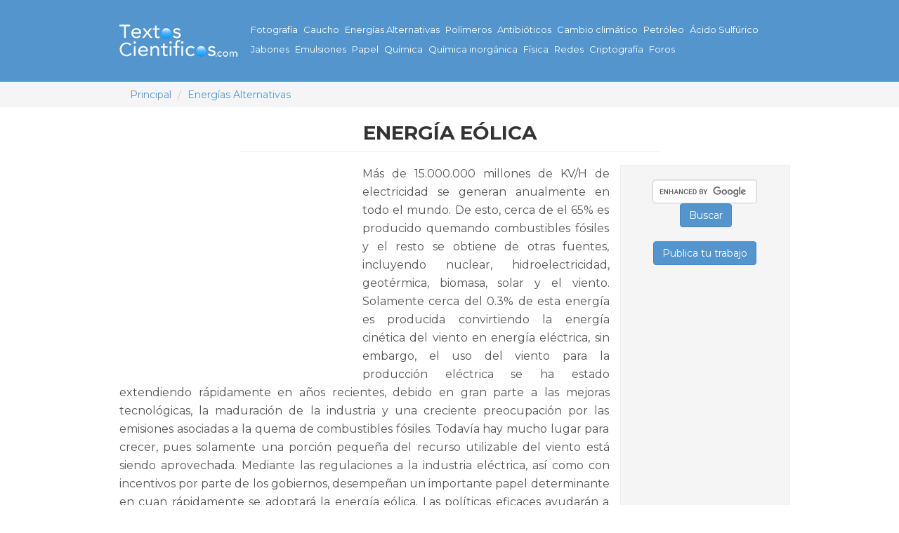

--- FILE ---
content_type: text/html; charset=utf-8
request_url: https://textoscientificos.com/energia/eolica
body_size: 35646
content:
<!DOCTYPE html>
<html xmlns="http://www.w3.org/1999/xhtml" xml:lang="es" version="XHTML+RDFa 1.0" dir="ltr"
  xmlns:fb="http://ogp.me/ns/fb#"
  xmlns:content="http://purl.org/rss/1.0/modules/content/"
  xmlns:dc="http://purl.org/dc/terms/"
  xmlns:foaf="http://xmlns.com/foaf/0.1/"
  xmlns:og="http://ogp.me/ns#"
  xmlns:rdfs="http://www.w3.org/2000/01/rdf-schema#"
  xmlns:sioc="http://rdfs.org/sioc/ns#"
  xmlns:sioct="http://rdfs.org/sioc/types#"
  xmlns:skos="http://www.w3.org/2004/02/skos/core#"
  xmlns:xsd="http://www.w3.org/2001/XMLSchema#">

<head profile="http://www.w3.org/1999/xhtml/vocab">
  <!--[if IE]><![endif]-->
<meta http-equiv="Content-Type" content="text/html; charset=utf-8" />
<meta name="viewport" content="width=device-width, initial-scale=1.0" />
<link rel="next" href="/energia/eolica/densidad-del-aire-y-area-del-rotor" />
<link rel="apple-touch-icon" href="https://textoscientificos.com/files/apple-touch-icon.png" type="image/png" />
<link rel="up" href="/energias" />
<link rel="prev" href="/energia/calentador-solar/apliaciones/colectores-solares-agua" />
<link rel="shortcut icon" href="https://textoscientificos.com/favicon.ico" type="image/vnd.microsoft.icon" />
<meta name="description" content="Más de 15.000.000 millones de KV/H de electricidad se generan anualmente  en todo el mundo. De esto, cerca de el 65% es producido quemando combustibles  fósiles y el resto se obtiene de otras fuentes, incluyendo nuclear, hidroelectricidad,  geotérmica, biomasa, solar y el viento. Solamente cerca del 0.3% de esta  energía es producida convirtiendo la energía cinética del viento" />
<meta name="keywords" content="energia eolica, viento, turbina, eÃ³lico, generador eÃ³lico, molino, eÃ³lica, energia eÃ³lica, molinos de viento" />
<meta name="generator" content="Drupal 7 (http://drupal.org)" />
<link rel="canonical" href="https://textoscientificos.com/energia/eolica" />
<link rel="shortlink" href="https://textoscientificos.com/node/145" />
<meta name="dcterms.title" content="Energía eólica" />
<meta name="dcterms.creator" content="matias" />
<meta name="dcterms.description" content="Más de 15.000.000 millones de KV/H de electricidad se generan anualmente  en todo el mundo. De esto, cerca de el 65% es producido quemando combustibles  fósiles y el resto se obtiene de otras fuentes, incluyendo nuclear, hidroelectricidad,  geotérmica, biomasa, solar y el viento. Solamente cerca del 0.3% de esta  energía es producida convirtiendo la energía cinética del viento en energía  eléctrica, sin embargo, el uso del viento para la producción eléctrica se  ha estado extendiendo rápidamente en años recientes, debido en gran parte  a las mejoras tecnológicas, la maduración de la industria y una creciente  preocupación por las emisiones asociadas a la quema de combustibles fósiles.  Todavía hay mucho lugar para crecer, pues solamente una porción pequeña del  recurso utilizable del viento está siendo aprovechada. Mediante las regulaciones  a la industria eléctrica, así como con incentivos por parte de los gobiernos,  desempeñan un importante papel determinante en cuan rápidamente se adoptará la  energía eólica. Las políticas eficaces ayudarán a allanar el camino y asegurarán  de que la energía eólica pueda competir con otras fuentes de energía en el  mercado de la electricidad." />
<meta name="dcterms.date" content="2005-07-15T18:24-03:00" />
<meta name="dcterms.type" content="Text" />
<meta name="dcterms.format" content="text/html" />
  <title>Energía eólica | Textos Científicos</title>
  <link type="text/css" rel="stylesheet" href="/files/advagg_css/css___EWBStGAGami1NEdL8lLYDqoy4B1jug-vftpVxNWBKc__91WpVUn6ZlAniBMy0Lu5hgoK1xUAzmWtoaIk0jy1_xk__7kHHDhv7N3ZVHV6SvvO5uyYcOluMImaPMpHolvaDENw.css" media="all" />
<link type="text/css" rel="stylesheet" href="/files/advagg_css/css__a8bS50Vi3fyQoqfq_rldKOAVh5sGlXKIXkLgKj-v8SE__U1xhzYUw4dnR8rXo9baoD46U8z-EYLY9C4JEeLf75fw__7kHHDhv7N3ZVHV6SvvO5uyYcOluMImaPMpHolvaDENw.css" media="all" />
<link type="text/css" rel="stylesheet" href="/files/advagg_css/css__Kpr_EEpOpcxo8iUOMM2PjG77avTB45nfqMiXo-79H74__Whubzdv9zyTyeqdpEpouWE1QVQ0tGlMpbn3eJpTuHog__7kHHDhv7N3ZVHV6SvvO5uyYcOluMImaPMpHolvaDENw.css" media="print" />
  <script type="text/javascript" src="/sites/all/libraries/respondjs/respond.min.js?qfflfl"></script>
<script type="text/javascript" src="/files/advagg_js/js__I-7X3xp_ziDHJgIi_am-HsAkiVQSzB0fazsJroyODDQ__1UU2ptG-Zre7DrgLMN7AMlsNLPsYUOjhXqY8S0KgcNM__7kHHDhv7N3ZVHV6SvvO5uyYcOluMImaPMpHolvaDENw.js"></script>
<script type="text/javascript" src="https://maxcdn.bootstrapcdn.com/bootstrap/3.4.1/js/bootstrap.min.js"></script>
<script type="text/javascript" src="/files/advagg_js/js__-7zKQkzxAFIo2j39XCZjPOUxd2W9n6luJwI43JuJeXI__LBAPJB3-FuSeWbyX2JNscViqqHJLH5ylFvRCnIoOajE__7kHHDhv7N3ZVHV6SvvO5uyYcOluMImaPMpHolvaDENw.js"></script>
<script type="text/javascript" src="//platform.twitter.com/widgets.js"></script>
<script type="text/javascript" src="//apis.google.com/js/plusone.js"></script>
<script type="text/javascript" src="/files/advagg_js/js__FMcNW25pVrPshwXIx50oEP2OfAUIv2vEX1AU3g_rufE__h5dCX8fVYtrx-sZ-0Nbll2TizYVyCCRY0cmQXj3VJUg__7kHHDhv7N3ZVHV6SvvO5uyYcOluMImaPMpHolvaDENw.js"></script>
<script type="text/javascript">
<!--//--><![CDATA[//><!--
jQuery.extend(Drupal.settings, {"basePath":"\/","pathPrefix":"","ajaxPageState":{"theme":"textos","theme_token":"GacLvS9BD_a5LN2lun0cmHQrISuqJoe7hvaABrEtfFg","css":{"modules\/system\/system.base.css":1,"modules\/system\/system.messages.css":1,"modules\/system\/system.theme.css":1,"modules\/book\/book.css":1,"modules\/comment\/comment.css":1,"modules\/field\/theme\/field.css":1,"modules\/node\/node.css":1,"modules\/user\/user.css":1,"modules\/forum\/forum.css":1,"sites\/all\/modules\/ctools\/css\/ctools.css":1,"sites\/all\/modules\/adsense\/css\/adsense.css":1,"sites\/all\/modules\/easy_social\/css\/easy_social.css":1,"public:\/\/spamicide\/alimentame.css":1,"sites\/all\/themes\/textos\/assets\/stylesheets\/screen.css":1,"sites\/all\/themes\/textos\/assets\/stylesheets\/print.css":1},"js":{"sites\/all\/libraries\/respondjs\/respond.min.js":1,"sites\/all\/modules\/jquery_update\/replace\/jquery\/1.9\/jquery.min.js":1,"misc\/jquery-extend-3.4.0.js":1,"misc\/jquery-html-prefilter-3.5.0-backport.js":1,"misc\/jquery.once.js":1,"misc\/drupal.js":1,"https:\/\/maxcdn.bootstrapcdn.com\/bootstrap\/3.4.1\/js\/bootstrap.min.js":1,"public:\/\/languages\/es_QFB64dCTkGNAZxOjPKRUPw_xBPUW2az0jnX6Tqy8BRI.js":1,"sites\/all\/modules\/google_webfont_loader_api\/webfont.js":1,"sites\/all\/modules\/google_webfont_loader_api\/google_webfont_loader_api.js":1,"\/\/platform.twitter.com\/widgets.js":1,"\/\/apis.google.com\/js\/plusone.js":1,"sites\/all\/themes\/radix\/assets\/js\/radix.script.js":1,"sites\/all\/themes\/textos\/assets\/javascripts\/hover.zoom.js":1,"sites\/all\/themes\/textos\/assets\/javascripts\/script.js":1}},"urlIsAjaxTrusted":{"\/energia\/eolica?destination=node\/145":true},"google_webfont_loader_api_setting":{"google":{"families":["Montserrat:400,700"]}}});
//--><!]]>
</script>
  <!--[if lt IE 9]>
   <script>
      document.createElement('header');
      document.createElement('nav');
      document.createElement('section');
      document.createElement('article');
      document.createElement('aside');
      document.createElement('footer');
   </script>
  <![endif]-->
</head>
<body class="html not-front not-logged-in no-sidebars page-node page-node- page-node-145 node-type-book" >
  <div id="skip-link">
    <a href="#main" class="element-invisible element-focusable">Pasar al contenido principal</a>
  </div>
    <nav class="navbar navbar-inverse navbar-static-top" role="navigation">
  <div class="container">
    <div class="navbar-header">

      <button type="button" class="navbar-toggle" data-toggle="collapse" data-target="#navbar-collapse">
        <span class="icon-bar"></span>
        <span class="icon-bar"></span>
        <span class="icon-bar"></span>
      </button>

      <a href="/" id="logo" class="navbar-brand">
        <img src="https://textoscientificos.com/files/textos-logo-bootstrap.png" alt="Textos Científicos" class="img-responsive pull-left"/>
      </a>
      
    </div> <!-- /.navbar-header -->
    <div class="collapse navbar-collapse" id="navbar-collapse">
              <ul class="menu nav navbar-nav"><li class="first leaf menu-link-fotografía"><a href="/fotograf%C3%83%C2%ADa" title="">Fotografía</a></li>
<li class="leaf menu-link-caucho"><a href="/caucho">Caucho</a></li>
<li class="leaf menu-link-energías-alternativas"><a href="/energias">Energías Alternativas</a></li>
<li class="leaf menu-link-polímeros"><a href="/polimeros">Polímeros</a></li>
<li class="leaf menu-link-antibióticos"><a href="/antibioticos">Antibióticos</a></li>
<li class="leaf menu-link-cambio-climático"><a href="/clima">Cambio climático</a></li>
<li class="leaf menu-link-petróleo"><a href="/petroleo">Petróleo</a></li>
<li class="leaf menu-link-ácido-sulfúrico"><a href="/sulfurico" title="">Ácido Sulfúrico</a></li>
<li class="leaf menu-link-jabones"><a href="/jabon" title="">Jabones</a></li>
<li class="leaf menu-link-emulsiones"><a href="/emulsiones" title="">Emulsiones</a></li>
<li class="leaf menu-link-papel"><a href="/papel" title="">Papel</a></li>
<li class="leaf menu-link-química"><a href="/quimica" title="">Química</a></li>
<li class="leaf menu-link-química-inorgánica"><a href="/quimica/inorganica" title="">Química inorgánica</a></li>
<li class="leaf menu-link-física"><a href="/fisica" title="">Física</a></li>
<li class="leaf menu-link-redes"><a href="/redes" title="">Redes</a></li>
<li class="leaf menu-link-criptografía"><a href="/criptografia" title="">Criptografía</a></li>
<li class="last leaf menu-link-foros"><a href="/forum">Foros</a></li>
</ul>          </div><!-- /.navbar-collapse -->
  </div>
</nav>


  <div class="widewrapper subheader">
  <div class="container">
  <div class="item-list"><ol class="breadcrumb"><li class="first"><a href="/">Principal</a></li>
<li class="last"><a href="/energias">Energías Alternativas</a></li>
</ol></div>  </div>
  </div>
  
<div id="content" class="container pt">

  
      <div class="page-header centered">
      <h1 class="title">Energía eólica</h1>
    </div>
  
  
    <div class="region region-content">
    <div class="row">
  <div class="col-md-9">

<article id="node-145" class="node node-book node-promoted clearfix" about="/energia/eolica" typeof="sioc:Item foaf:Document">

      <span property="dc:title" content="Energía eólica" class="rdf-meta element-hidden"></span><span property="sioc:num_replies" content="0" datatype="xsd:integer" class="rdf-meta element-hidden"></span>
  
  <div class="content">  
  
    <div id="ad-1" class="ad-336"><div class='adsense' style='width:336px;height:280px;'>
<script async src="//pagead2.googlesyndication.com/pagead/js/adsbygoogle.js"></script>
<!-- 336x280 -->
<ins class="adsbygoogle"
     style="display:inline-block;width:336px;height:280px"
     data-ad-client="ca-pub-3916665350413316"
     data-ad-slot="6849256452"></ins>
<script>
(adsbygoogle = window.adsbygoogle || []).push({});
</script>
</div></div><div class="field field-name-body field-type-text-with-summary field-label-hidden"><div class="field-items"><div class="field-item even" property="content:encoded">  <p>Más de 15.000.000 millones de KV/H de electricidad se generan anualmente
    en todo el mundo. De esto, cerca de el 65% es producido quemando combustibles
    fósiles y el resto se obtiene de otras fuentes, incluyendo nuclear, hidroelectricidad,
    geotérmica, biomasa, solar y el viento. Solamente cerca del 0.3% de esta
    energía es producida convirtiendo la energía cinética del viento en energía
    eléctrica, sin embargo, el uso del viento para la producción eléctrica se
    ha estado extendiendo rápidamente en años recientes, debido en gran parte
    a las mejoras tecnológicas, la maduración de la industria y una creciente
    preocupación por las emisiones asociadas a la quema de combustibles fósiles.
    Todavía hay mucho lugar para crecer, pues solamente una porción pequeña del
    recurso utilizable del viento está siendo aprovechada. Mediante las regulaciones
    a la industria eléctrica, así como con incentivos por parte de los gobiernos,
    desempeñan un importante papel determinante en cuan rápidamente se adoptará la
    energía eólica. Las políticas eficaces ayudarán a allanar el camino y asegurarán
    de que la energía eólica pueda competir con otras fuentes de energía en el
    mercado de la electricidad.  </p> 
  <h2>Ventajas de la energía eólica</h2> 
  <p>La energía eólica tiene muchas ventajas que la hacen una fuente de energía
    atractiva tanto en gran escala como para pequeñas aplicaciones. Las características
    beneficiosas de la energía eólica incluyen:  </p> 
  <ul><li> Energía limpia e inagotable: La energía del viento no produce ninguna
      emisión y no se agota en un cierto plazo. Una sola turbina de viento de un  megavatio
      (1 MW) que funciona durante un año puede reemplazar la emisión de más de
      1.500 toneladas de dióxido de carbono, 6.5 toneladas de dióxido de sulfuro,
      3.2 toneladas de óxidos del nitrógeno, y 60 libras de mercurio.</li>
    <li> Desarrollo económico local: Las plantas eólicas pueden proporcionar un
      flujo constante de ingresos a los terratenientes que arriendan sus campos
      para la explotación del viento, y un aumento en la recaudación por impuestos
      territoriales para las comunidades locales.  </li>
    <li> Tecnología modular y escalable: las aplicaciones eólicas pueden tomar
      muchas formas, incluyendo grandes granjas de viento, generación distribuida,
      y sistemas para uso final. Las aplicaciones pueden utilizar estratégicamente
      los recursos del viento para ayudar a reducir los riesgos por el aumento
      en la carga o consumo y costos producidos por cortes.  </li>
    <li> Estabilidad del costo de la energía: La utilización de energía eólica,
      a través de la diversificación de las fuentes de energía, reduce la dependencia
      a los combustibles convencionales que están sujetos a variaciones de precio
      y volatilidad en su disponibilidad.  </li>
    <li> Reducción en la dependencia de combustibles importados: la energía eólica
      no esta afectada a la compra de combustibles importados, manteniendo los
      fondos dentro del país, y disminuyendo la dependencia a los gobiernos extranjeros
      que proveen estos combustibles.  </li>
  </ul><p align="center"><img src="/imagenes/solar/granja.jpg" alt="granja eólica" width="450" height="337" /></p>
  <h2>El Viento</h2> 
  <h3>¿De dónde proviene la energía del viento? </h3> 
  <p>Como la mayoría de las fuentes de energía terrestres, en última instancia
    viene del sol. El sol irradia 174.423.000.000.000 kilovatios/hora de energía
    a la tierra. Es decir, en una hora la tierra recibe 1.74 x 10<sup>17</sup> vatios
    de energía. </p> 
  <p>Aproximadamente entre el 1 y el 2 por ciento la energía que proveniente
    del sol es convertida en viento. Ésa cantidad es de 50 a 100 veces más que
    la energía convertida en biomasa por todas las plantas de la tierra. </p> 
  <p>Las diferencias de temperatura conducen a la circulación de aire. Las regiones
    alrededor de ecuador, de latitud 0°, son calentadas por el sol más que el
    resto del planeta. El aire caliente que es más ligero que el aire frío y
    se eleva hasta alcanzar aproximadamente 10 kilómetros (6 millas) de altitud
    y se separará en dos corrientes una se dirige hacia el norte y otra al sur.
    Si el globo no rotara, el aire simplemente llegaría al Polo Norte y al polo
    sur, bajaría, y volvería al ecuador. </p> 
  <p>Los vientos predominantes se combinan con factores locales, tales como la
    presencia de colinas, montañas, árboles, edificios y masas de agua, para
    determinar las características particulares del viento en una localización
    específica. Puesto que el aire posee masa, el aire en movimiento en forma
    de viento lleva con él energía cinética. Una turbina del viento convierte
    esta energía cinética en electricidad. El contenido de energía de un volumen
    determinado de viento es proporcional al cuadrado de su velocidad. Así, al
    duplicarse la velocidad con la cual este volumen de aire pasa a través de
    una turbina de viento dará lugar a un aumento de cuatro veces la potencia
    que se puede extraer de este aire. Además, al duplicarse la velocidad del
    viento permitirá que dos veces el volumen de aire pase a través de la turbina
    en la misma cantidad de tiempo, dando por resultado un aumento de ocho veces
    la potencia generada. Esto significa que con solo un leve aumento en velocidad
    del viento puede obtenerse aumentos significativos en la producción de energía.  </p> 
  <p>Ek = ½ m·v<sup>2</sup></p> 
  <p>La cantidad de energía cinética de una masa de aire (Ek) es igual a la mitad
    del producto de su (m) total y el cuadrado de su velocidad (v).  </p> 
  <p>P ~ v<sup>3</sup></p> 
  <p>La cantidad de la potencia (p) ejercida por el viento es proporcional al
    cubo de su velocidad (v).  </p> 
  <h2>Historia del uso del viento</h2> 
  <p>Las primeras máquinas que aprovecharon el viento fueron probablemente los
    molinos de viento de eje vertical usados para moler granos en Persia (actualmente
    Irán) alrededor del 200BC. Tenían un cierto número de brazos en los cuales
    se montaban velas, las cuales originalmente estaban hechas de cañas.</p> 
  <p>Los molinos de viento de eje horizontal aparecieron en la región mediterránea
    alrededor del el siglo 10 y estaban emplazados de forma permanente de cara
    a los vientos marítimos que predominantes.</p> 
  <p>Los primeros molinos de viento europeos aparecieron en el siglo décimo tercero,
    y poseían  un mecanismo manual que rotaba todo el molino de viento para orientarlo
    frente al viento. Estos molinos eran utilizados para moler granos y bombear
    agua.</p> 
  <p>El molino de viento holandés del siglo 15 tenía un cuerpo fijo y un casquillo
    rotativo con un veleta que apuntaba las paletas al viento.</p> 
  <p>Estas máquinas tenían paletas con diámetros de hasta 25 m y salidas de energía
    de hasta 30 kilovatios con vientos favorables. En general, tenían alrededor
    de un cuarto de la eficacia de los de turbina del viento generadores modernos.</p> 
  <p>Estas máquinas llegaron a extenderse mucho hasta final del siglo diecinueve
    cuando, por ejemplo, Holanda tenía cerca de 9000 molinos. Menos de 1000 de
    estas máquinas aún continúan funcionando.</p>
  <p align="center"><img src="/imagenes/solar/molino.jpg" alt="molino de viento" width="400" height="452" /></p>
  <p>Aprovechar el viento para la generación en gran escala de energía eléctrica
    es un desarrollo relativamente reciente. El viento ha sido utilizado por
    centenares de años para la navegación y para accionar molinos de viento,
    pero no fue hasta fines del siglo XIX que se construyo la primera turbina
    eólica para la producción eléctrica. Este molino de viento fue construido
    por Charles Brush (inventor del clave de varias tecnologías de la naciente
    industria eléctrica de ese entonces), Este molino tenia 17 metros de alto
    y un rotor de 144 paletas, completamente construido de madera del cedro.
    Poco después de eso, el danés Poul la Cour, descubrió que las turbinas del
    viento que rotaban rápidamente y poseían rotores con pocas paletas generaban
    electricidad más eficientemente que las turbinas de viento de movimiento
    lento con rotores de muchas paletas.  </p> 
  <p>Esto abrió la puerta en un número de avances
    de la turbina del viento durante el siglo 20. Éstos avances incluyen la introducción
    de los generadores de Corriente Alterna, la estandardización del modelo con
    rotor a barlovento (el rotor de cara al viento), de los equipos de orientación
    electromecánicos para asegurarse de que el rotor siempre este  directamente
    frente al viento, y de frenos de control para prevenir que el rotor se de
    vuelta demasiado rápido frente a fuertes vientos. Las turbinas eólicas modernas
    hacen uso de muy pocas paletas pero muy largas para capturar energía del
    viento. Como éstas son máquinas grandes, su rotación es relativamente lenta,
    pero generan grandes cantidades de energía al hacerlo.  </p> </div></div></div><div id="ad-2" class="ad-336"><div class='adsense' style='width:336px;height:280px;'>
<script async src="//pagead2.googlesyndication.com/pagead/js/adsbygoogle.js"></script>
<!-- 336x280 -->
<ins class="adsbygoogle"
     style="display:inline-block;width:336px;height:280px"
     data-ad-client="ca-pub-3916665350413316"
     data-ad-slot="6795354291"></ins>
<script>
(adsbygoogle = window.adsbygoogle || []).push({});
</script>
</div></div><div class="date"><span property="dc:date dc:created" content="2005-07-15T18:24:13-03:00" datatype="xsd:dateTime">Vie, 15/07/2005 - 18:24</span></div>   <div id="book-navigation-128" class="book-navigation">
    <ul class="menu nav"><li class="first leaf menu-link-energía-eólica-densidad-del-aire-y-área-del-rotor"><a href="/energia/eolica/densidad-del-aire-y-area-del-rotor">Energía eólica: densidad del aire y área del rotor</a></li>
<li class="last leaf menu-link-¿de-dónde-viene-la-energía-eólica"><a href="/energia/de-donde-viene-la-energia-eolica">¿De dónde viene la energía eólica?</a></li>
</ul>
        <div class="page-links clearfix">
              <a href="/energia/calentador-solar/apliaciones/colectores-solares-agua" class="page-previous" title="Ir a la página anterior">‹ Aplicaciones de los colectores solares para calentar agua</a>
                    <a href="/energias" class="page-up" title="Ir a la página madre">arriba</a>
                    <a href="/energia/eolica/densidad-del-aire-y-area-del-rotor" class="page-next" title="Ir a la página siguiente">Energía eólica: densidad del aire y área del rotor ›</a>
          </div>
    
  </div>
    
    
  </div>

  
  
</article>
</div>
  <div class="col-md-3 sidebar">
  
  <div class="centered"> 

      <div class="buscar">
      <form action="https://www.google.com" id="cse-search-box">
  <div>
    <input type="hidden" name="cx" value="partner-pub-3916665350413316:1501544768" /><input type="hidden" name="ie" value="UTF-8" /><input type="text" name="q" size="13" /><input type="submit" name="sa" value="Buscar" /></div>
</form>

<script type="text/javascript" src="//www.google.com/coop/cse/brand?form=cse-search-box&amp;lang="></script>    </div>

<p><a href="/publicar" class="btn btn-primary" role="button">Publica tu trabajo</a></p>
  

<style>
.textos-lateral-adaptable { width: 300px; height: 250px; }

@media(min-width: 992px) { .textos-lateral-adaptable { width: 160px; height: 600px; } }
</style>
<script async src="//pagead2.googlesyndication.com/pagead/js/adsbygoogle.js"></script>
<!-- Textos Lateral Adaptable -->
<ins class="adsbygoogle textos-lateral-adaptable"
     style="display:inline-block"
     data-ad-client="ca-pub-3916665350413316"
     data-ad-slot="4422140695"></ins>
<script>
(adsbygoogle = window.adsbygoogle || []).push({});
</script>

 
    
  
<div class="easy_social_box clearfix horizontal easy_social_lang_es">
            <div class="easy_social-widget easy_social-widget-twitter first"><a href="http://twitter.com/share" class="twitter-share-button"
data-url="https://textoscientificos.com/energia/eolica"
data-count="vertical"
data-lang = "es"
data-via=""
data-related=":Check it out!"
data-text="Textos Científicos">Tweet</a></div>
          <div class="easy_social-widget easy_social-widget-facebook"><iframe src="//www.facebook.com/plugins/like.php?locale=es_ES&amp;href=https%3A//textoscientificos.com/energia/eolica&amp;send=false&amp;layout=box_count&amp;width=74&amp;show_faces=true&amp;action=like&amp;colorscheme=light&amp;font=&amp;height=90&amp;appId=" scrolling="no" frameborder="0" style="border:none; overflow:hidden; width:74px; height:90px;" allowTransparency="true"></iframe></div>
          <div class="easy_social-widget easy_social-widget-googleplus last"><div class="g-plusone" data-size="tall" data-annotation="bubble" data-href="https://textoscientificos.com/energia/eolica"></div></div>
  </div> <!-- /.easy_social_box --> 

  </div>
  </div> 

</div>  </div>
</div><!-- /container -->

<div id="footer" class="footer">
  <div class="container">
    <div class="row">
      <div class="col-sm-6">
        <div class="row">
          <div class="col-md-6">
              <div class="region region-footer-col-left">
    <div id="block-book-navigation" class="block block-book block--">

            <h4>Navegación de libro</h4>
      
  <div class="content">
      <div id="book-block-menu-54" class="book-block-menu">
    <ul class="menu nav"><li class="first last collapsed menu-link-fotografía"><a href="/fotograf%C3%83%C2%ADa">Fotografía</a></li>
</ul>  </div>
  <div id="book-block-menu-65" class="book-block-menu">
    <ul class="menu nav"><li class="first last collapsed menu-link-polímeros"><a href="/polimeros">Polímeros</a></li>
</ul>  </div>
  <div id="book-block-menu-81" class="book-block-menu">
    <ul class="menu nav"><li class="first last collapsed menu-link-química"><a href="/quimica">Química</a></li>
</ul>  </div>
  <div id="book-block-menu-328" class="book-block-menu">
    <ul class="menu nav"><li class="first last collapsed menu-link-química-inorgánica"><a href="/quimica/inorganica">Química Inorgánica</a></li>
</ul>  </div>
  <div id="book-block-menu-94" class="book-block-menu">
    <ul class="menu nav"><li class="first last collapsed menu-link-ácido-sulfúrico"><a href="/sulfurico">Ácido Sulfúrico</a></li>
</ul>  </div>
  <div id="book-block-menu-70" class="book-block-menu">
    <ul class="menu nav"><li class="first last collapsed menu-link-antibióticos"><a href="/antibioticos">Antibióticos</a></li>
</ul>  </div>
  <div id="book-block-menu-128" class="book-block-menu">
    <ul class="menu nav"><li class="first last expanded active-trail active menu-link-energías-alternativas"><a href="/energias" class="active-trail">Energías Alternativas<span class="caret"></span></a><ul class="menu nav"><li class="first collapsed menu-link-energía-solar"><a href="/energia/solar">Energía Solar</a></li>
<li class="collapsed menu-link-energía-mareomotriz"><a href="/energia/mareomotriz">Energía mareomotriz</a></li>
<li class="collapsed menu-link-generación-de-energía-a-través-de-las-olas"><a href="/energia/generacion-energia-olas">Generación de energía a través de las olas</a></li>
<li class="leaf menu-link-paneles-fotovoltaicos"><a href="/energia/paneles-fotovoltaicos">Paneles fotovoltaicos</a></li>
<li class="leaf menu-link-sistemas-solares-fotovoltaicos"><a href="/energia/sistemas-solares-fotovoltaicos">Sistemas solares fotovoltaicos</a></li>
<li class="collapsed menu-link-celdas-solares"><a href="/energia/celulas">Celdas Solares</a></li>
<li class="leaf menu-link-paneles-fotovoltaicos"><a href="/energia/paneles-fotovoltaicos">Paneles fotovoltaicos</a></li>
<li class="leaf menu-link-aplicaciones-de-las-celdas-fotovoltaicas"><a href="/energia/aplicaceldas">Aplicaciones de las Celdas Fotovoltaicas</a></li>
<li class="leaf menu-link-características-de-células-para-conversión-solar"><a href="/energia/celulasilicio">Características de células para conversión solar</a></li>
<li class="collapsed menu-link-calentadores-solares-para-agua"><a href="/energia/solar/calentadores">Calentadores solares para agua</a></li>
<li class="collapsed menu-link-centrales-solares-térmicas"><a href="/energia/centrales-solares">Centrales solares térmicas</a></li>
<li class="collapsed menu-link-construcción-de-un-calentador-solar-de-agua"><a href="/energia/calentador-solar">Construcción de un calentador solar de agua</a></li>
<li class="expanded active-trail active active menu-link-energía-eólica"><a href="/energia/eolica" class="active-trail active">Energía eólica<span class="caret"></span></a><ul class="menu nav"><li class="first leaf menu-link-energía-eólica-densidad-del-aire-y-área-del-rotor"><a href="/energia/eolica/densidad-del-aire-y-area-del-rotor">Energía eólica: densidad del aire y área del rotor</a></li>
<li class="last leaf menu-link-¿de-dónde-viene-la-energía-eólica"><a href="/energia/de-donde-viene-la-energia-eolica">¿De dónde viene la energía eólica?</a></li>
</ul></li>
<li class="collapsed menu-link-turbinas-eólicas"><a href="/energia/turbinas">Turbinas eólicas</a></li>
<li class="leaf menu-link-biomasa"><a href="/energia/biomasa">Biomasa</a></li>
<li class="collapsed menu-link-biogás"><a href="/energia/biogas">Biogás</a></li>
<li class="collapsed menu-link-biodiesel"><a href="/energia/biodisel">Biodiesel</a></li>
<li class="collapsed menu-link-centrales-eléctricas"><a href="/energia/centrales-electricas">Centrales eléctricas</a></li>
<li class="last collapsed menu-link-tecnología-de-combustibles"><a href="/energia/combustibles">Tecnología de combustibles</a></li>
</ul></li>
</ul>  </div>
  <div id="book-block-menu-50" class="book-block-menu">
    <ul class="menu nav"><li class="first last collapsed menu-link-caucho"><a href="/caucho">Caucho</a></li>
</ul>  </div>
  <div id="book-block-menu-44" class="book-block-menu">
    <ul class="menu nav"><li class="first last collapsed menu-link-jabones"><a href="/jabon">Jabones</a></li>
</ul>  </div>
  <div id="book-block-menu-77" class="book-block-menu">
    <ul class="menu nav"><li class="first last collapsed menu-link-emulsiones"><a href="/emulsiones">Emulsiones</a></li>
</ul>  </div>
  <div id="book-block-menu-121" class="book-block-menu">
    <ul class="menu nav"><li class="first last collapsed menu-link-física"><a href="/fisica">Física</a></li>
</ul>  </div>
  <div id="book-block-menu-147" class="book-block-menu">
    <ul class="menu nav"><li class="first last collapsed menu-link-petróleo"><a href="/petroleo">Petróleo</a></li>
</ul>  </div>
  <div id="book-block-menu-163" class="book-block-menu">
    <ul class="menu nav"><li class="first last collapsed menu-link-redes-y-telecomunicaciones"><a href="/redes">Redes y Telecomunicaciones</a></li>
</ul>  </div>
  <div id="book-block-menu-309" class="book-block-menu">
    <ul class="menu nav"><li class="first last collapsed menu-link-papel"><a href="/papel">Papel</a></li>
</ul>  </div>
  <div id="book-block-menu-75" class="book-block-menu">
    <ul class="menu nav"><li class="first last leaf menu-link-cambio-climático"><a href="/clima">Cambio Climático</a></li>
</ul>  </div>
  <div id="book-block-menu-850" class="book-block-menu">
    <ul class="menu nav"><li class="first last collapsed menu-link-tecnología-de-alimentos"><a href="/alimentos">Tecnología de Alimentos</a></li>
</ul>  </div>
  <div id="book-block-menu-656" class="book-block-menu">
    <ul class="menu nav"><li class="first last collapsed menu-link-informática"><a href="/informatica">Informática</a></li>
</ul>  </div>
  <div id="book-block-menu-509" class="book-block-menu">
    <ul class="menu nav"><li class="first last collapsed menu-link-minería"><a href="/mineria">Minería</a></li>
</ul>  </div>
  </div>
</div>
  </div>
          </div><!-- /col-md-6 -->
      
          <div class="col-md-6">
              <div class="region region-footer-col-center">
    <div id="block-user-login" class="block block-user block--">

            <h4>Inicio de sesión de usuario</h4>
      
  <div class="content">
    <form action="/energia/eolica?destination=node/145" method="post" id="user-login-form" accept-charset="UTF-8"><div><div class="form-item form-type-textfield form-item-name form-group">
  <label for="edit-name">Usuario <span class="form-required" title="Este campo es obligatorio.">*</span></label>
 <input class="form-control form-text required" type="text" id="edit-name" name="name" value="" size="15" maxlength="60" />
</div>
<div class="form-item form-type-password form-item-pass form-group">
  <label for="edit-pass">Contraseña <span class="form-required" title="Este campo es obligatorio.">*</span></label>
 <input class="form-control form-text required" type="password" id="edit-pass" name="pass" size="15" maxlength="128" />
</div>
<div class="item-list"><ul><li class="first"><a href="/user/register" title="Crear nueva cuenta de usuario.">Crear cuenta nueva</a></li>
<li class="last"><a href="/user/password" title="Solicitar nueva contraseña por correo electrónico.">Solicitar nueva contraseña</a></li>
</ul></div><input type="hidden" name="form_build_id" value="form-63JSbJbanOZVEVDHjLD1pl2fZyZhYMb0oWH2kJrT9Wg" />
<input type="hidden" name="form_id" value="user_login_block" />
<div class="edit-alimentame-wrapper"><div class="form-item form-type-textfield form-item-alimentame form-group">
  <label for="edit-alimentame">alimentame </label>
 <input type="text" id="edit-alimentame" name="alimentame" value="" size="20" maxlength="128" class="form-text" />
<span class="help-block">To prevent automated spam submissions leave this field empty.</span>
</div>
</div><div class="form-actions form-wrapper" id="edit-actions"><input type="submit" id="edit-submit" name="op" value="Iniciar sesión" class="form-submit btn btn-default btn-primary" /></div></div></form>  </div>
</div>
  </div>
          </div><!-- /col-md-6 -->
	    </div> <!-- /ro2 -->
      </div> <!-- /col-lg-6 -->
      
      <div class="col-sm-6">
    
        <div class="row">
      
          <div class="col-md-6">
              <div class="region region-footer-col-right">
    <div id="block-system-navigation" class="block block-system block-menu block--">

            <h4>Navegación</h4>
      
  <div class="content">
    <ul class="menu nav"><li class="first leaf menu-link-contacto"><a href="/contact">Contacto</a></li>
<li class="collapsed menu-link-foros"><a href="/forum" title="Foros de discusión">Foros</a></li>
<li class="leaf menu-link-publica-tu-trabajo"><a href="/publicar" title="">Publica tu trabajo</a></li>
<li class="leaf menu-link-acerca-de-textos-científicos"><a href="/textoscientificos" title="Acerca de Textos Científicos">Acerca de Textos Científicos</a></li>
<li class="leaf menu-link-mapa-del-sitio"><a href="/mapa" title="Mapa del sitio">Mapa del sitio</a></li>
<li class="last leaf menu-link-privaciadad"><a href="/node/1277" title="Política de privacidad">Privaciadad</a></li>
</ul>  </div>
</div>
  </div>
          </div><!-- /col-md-6 -->
      
          <div class="col-md-6">
              <div class="region region-footer-col-brand">
    <div id="block-block-10" class="block block-block block--sitios-recomendados">

            <h4>Sitios recomendados</h4>
      
  <div class="content">
    <div>

<ul class="menu nav"><li class="leaf">
<a href="http://www.ipodtotal.com">iPodTotal</a>
</li>
<li class="leaf">
<a href="http://www.zunetotal.com">zuneTotal</a>
</li>
</ul></div>  </div>
</div>
<div id="block-block-15" class="block block-block block--">

        
  <div class="content">
    <span><a class="toculto" id="subespacio" href="http://www.subespacio.com">Subespacio</a></span>  </div>
</div>
  </div>
          </div><!-- /col-md-6 -->
        </div>
      </div>
            
    </div>
  </div>
</div>  </body>
</html>

--- FILE ---
content_type: text/html; charset=utf-8
request_url: https://accounts.google.com/o/oauth2/postmessageRelay?parent=https%3A%2F%2Ftextoscientificos.com&jsh=m%3B%2F_%2Fscs%2Fabc-static%2F_%2Fjs%2Fk%3Dgapi.lb.en.2kN9-TZiXrM.O%2Fd%3D1%2Frs%3DAHpOoo_B4hu0FeWRuWHfxnZ3V0WubwN7Qw%2Fm%3D__features__
body_size: 160
content:
<!DOCTYPE html><html><head><title></title><meta http-equiv="content-type" content="text/html; charset=utf-8"><meta http-equiv="X-UA-Compatible" content="IE=edge"><meta name="viewport" content="width=device-width, initial-scale=1, minimum-scale=1, maximum-scale=1, user-scalable=0"><script src='https://ssl.gstatic.com/accounts/o/2580342461-postmessagerelay.js' nonce="sZeteM4bik0OTE-Yqyu-BA"></script></head><body><script type="text/javascript" src="https://apis.google.com/js/rpc:shindig_random.js?onload=init" nonce="sZeteM4bik0OTE-Yqyu-BA"></script></body></html>

--- FILE ---
content_type: text/html; charset=utf-8
request_url: https://www.google.com/recaptcha/api2/aframe
body_size: 118
content:
<!DOCTYPE HTML><html><head><meta http-equiv="content-type" content="text/html; charset=UTF-8"></head><body><script nonce="uNB0dFX-J86_UXf0rCJFVw">/** Anti-fraud and anti-abuse applications only. See google.com/recaptcha */ try{var clients={'sodar':'https://pagead2.googlesyndication.com/pagead/sodar?'};window.addEventListener("message",function(a){try{if(a.source===window.parent){var b=JSON.parse(a.data);var c=clients[b['id']];if(c){var d=document.createElement('img');d.src=c+b['params']+'&rc='+(localStorage.getItem("rc::a")?sessionStorage.getItem("rc::b"):"");window.document.body.appendChild(d);sessionStorage.setItem("rc::e",parseInt(sessionStorage.getItem("rc::e")||0)+1);localStorage.setItem("rc::h",'1768709684701');}}}catch(b){}});window.parent.postMessage("_grecaptcha_ready", "*");}catch(b){}</script></body></html>

--- FILE ---
content_type: application/javascript
request_url: https://textoscientificos.com/files/advagg_js/js__-7zKQkzxAFIo2j39XCZjPOUxd2W9n6luJwI43JuJeXI__LBAPJB3-FuSeWbyX2JNscViqqHJLH5ylFvRCnIoOajE__7kHHDhv7N3ZVHV6SvvO5uyYcOluMImaPMpHolvaDENw.js
body_size: 8659
content:
Drupal.locale = { 'pluralFormula': function ($n) { return Number(($n!=1)); }, 'strings': {"":{"Enabled":"Activado","Disabled":"Deshabilitado","Show":"Mostrar","Not published":"No publicado","0 sec":"0 seg.","1 year":"1 a\u00f1o","1 week":"1 semana","1 day":"1 d\u00eda","1 hour":"1 hora","1 min":"1 min","1 sec":"1 seg","Edit":"Editar","@count hours":"@count horas","@count min":"@count mins","@count days":"@count d\u00edas","@count weeks":"@count semanas","Select all rows in this table":"Seleccionar todas las filas de esta tabla","Deselect all rows in this table":"Quitar la selecci\u00f3n a todas las filas de esta tabla","@count years":"@count a\u00f1os","@count sec":"@count segs","Please wait...":"Espere, por favor...","Hide":"Ocultar","Loading":"Cargando","1 month":"1 mes","@count months":"@count meses","Not in book":"No est\u00e1 en un libro","New book":"Nuevo libro","By @name on @date":"Por @name en @date","By @name":"Por @name","Not in menu":"No est\u00e1 en un men\u00fa","Alias: @alias":"Alias: @alias","No alias":"Sin alias","New revision":"Nueva revisi\u00f3n","Drag to re-order":"Arrastre para reordenar","Changes made in this table will not be saved until the form is submitted.":"Los cambios realizados en esta tabla no se guardar\u00e1n hasta que se env\u00ede el formulario","The changes to these blocks will not be saved until the \u003Cem\u003ESave blocks\u003C\/em\u003E button is clicked.":"Los cambios sobre estos bloques no se guardar\u00e1n hasta que no pulse el bot\u00f3n \u003Cem\u003EGuardar bloques\u003C\/em\u003E.","Show shortcuts":"Mostrar atajos","This permission is inherited from the authenticated user role.":"Este permiso se hereda del rol de usuario registrado.","No revision":"Sin revisi\u00f3n","@number comments per page":"@number comentarios por p\u00e1gina","Requires a title":"Necesita un t\u00edtulo","Not restricted":"Sin restricci\u00f3n","(active tab)":"(solapa activa)","An AJAX HTTP error occurred.":"Hubo un error HTTP AJAX.","HTTP Result Code: !status":"C\u00f3digo de Resultado HTTP: !status","An AJAX HTTP request terminated abnormally.":"Una solicitud HTTP de AJAX termin\u00f3 de manera anormal.","Debugging information follows.":"A continuaci\u00f3n se detalla la informaci\u00f3n de depuraci\u00f3n.","Path: !uri":"Ruta: !uri","StatusText: !statusText":"StatusText: !statusText","ResponseText: !responseText":"ResponseText: !responseText","ReadyState: !readyState":"ReadyState: !readyState","Not customizable":"No personalizable","Restricted to certain pages":"Restringido a algunas p\u00e1ginas","The block cannot be placed in this region.":"El bloque no se puede colocar en esta regi\u00f3n.","Hide summary":"Ocultar resumen","Edit summary":"Editar resumen","Don\u0027t display post information":"No mostrar informaci\u00f3n del env\u00edo","@title dialog":"Di\u00e1logo @title","The selected file %filename cannot be uploaded. Only files with the following extensions are allowed: %extensions.":"El archivo seleccionado %filename no puede ser subido. Solo se permiten archivos con las siguientes extensiones: %extensions.","Re-order rows by numerical weight instead of dragging.":"Reordenar las filas por peso num\u00e9rico en lugar de arrastrar.","Show row weights":"Mostrar pesos de la fila","Hide row weights":"Ocultar pesos de la fila","Autocomplete popup":"Ventana emergente con autocompletado","Searching for matches...":"Buscando coincidencias","Hide shortcuts":"Ocultar atajos"}} };
;/*})'"*/
;/*})'"*/
/*
 * Copyright 2015 Small Batch, Inc.
 *
 * Licensed under the Apache License, Version 2.0 (the "License"); you may not
 * use this file except in compliance with the License. You may obtain a copy of
 * the License at
 *
 * http://www.apache.org/licenses/LICENSE-2.0
 *
 * Unless required by applicable law or agreed to in writing, software
 * distributed under the License is distributed on an "AS IS" BASIS, WITHOUT
 * WARRANTIES OR CONDITIONS OF ANY KIND, either express or implied. See the
 * License for the specific language governing permissions and limitations under
 * the License.
 */
/* Web Font Loader v1.5.10 - (c) Adobe Systems, Google. License: Apache 2.0 */
;(function(window,document,undefined){var k=this;function l(a,b){var c=a.split("."),d=k;c[0]in d||!d.execScript||d.execScript("var "+c[0]);for(var e;c.length&&(e=c.shift());)c.length||void 0===b?d=d[e]?d[e]:d[e]={}:d[e]=b}function aa(a,b,c){return a.call.apply(a.bind,arguments)}
function ba(a,b,c){if(!a)throw Error();if(2<arguments.length){var d=Array.prototype.slice.call(arguments,2);return function(){var c=Array.prototype.slice.call(arguments);Array.prototype.unshift.apply(c,d);return a.apply(b,c)}}return function(){return a.apply(b,arguments)}}function n(a,b,c){n=Function.prototype.bind&&-1!=Function.prototype.bind.toString().indexOf("native code")?aa:ba;return n.apply(null,arguments)}var q=Date.now||function(){return+new Date};function s(a,b){this.K=a;this.w=b||a;this.D=this.w.document}s.prototype.createElement=function(a,b,c){a=this.D.createElement(a);if(b)for(var d in b)b.hasOwnProperty(d)&&("style"==d?a.style.cssText=b[d]:a.setAttribute(d,b[d]));c&&a.appendChild(this.D.createTextNode(c));return a};function t(a,b,c){a=a.D.getElementsByTagName(b)[0];a||(a=document.documentElement);a&&a.lastChild&&a.insertBefore(c,a.lastChild)}function ca(a,b){function c(){a.D.body?b():setTimeout(c,0)}c()}
function u(a,b,c){b=b||[];c=c||[];for(var d=a.className.split(/\s+/),e=0;e<b.length;e+=1){for(var f=!1,g=0;g<d.length;g+=1)if(b[e]===d[g]){f=!0;break}f||d.push(b[e])}b=[];for(e=0;e<d.length;e+=1){f=!1;for(g=0;g<c.length;g+=1)if(d[e]===c[g]){f=!0;break}f||b.push(d[e])}a.className=b.join(" ").replace(/\s+/g," ").replace(/^\s+|\s+$/,"")}function v(a,b){for(var c=a.className.split(/\s+/),d=0,e=c.length;d<e;d++)if(c[d]==b)return!0;return!1}
function w(a){var b=a.w.location.protocol;"about:"==b&&(b=a.K.location.protocol);return"https:"==b?"https:":"http:"}function x(a,b){var c=a.createElement("link",{rel:"stylesheet",href:b}),d=!1;c.onload=function(){d||(d=!0)};c.onerror=function(){d||(d=!0)};t(a,"head",c)}
function y(a,b,c,d){var e=a.D.getElementsByTagName("head")[0];if(e){var f=a.createElement("script",{src:b}),g=!1;f.onload=f.onreadystatechange=function(){g||this.readyState&&"loaded"!=this.readyState&&"complete"!=this.readyState||(g=!0,c&&c(null),f.onload=f.onreadystatechange=null,"HEAD"==f.parentNode.tagName&&e.removeChild(f))};e.appendChild(f);window.setTimeout(function(){g||(g=!0,c&&c(Error("Script load timeout")))},d||5E3);return f}return null};function z(a,b,c,d){this.R=a;this.Z=b;this.Ba=c;this.ra=d}l("webfont.BrowserInfo",z);z.prototype.sa=function(){return this.R};z.prototype.hasWebFontSupport=z.prototype.sa;z.prototype.ta=function(){return this.Z};z.prototype.hasWebKitFallbackBug=z.prototype.ta;z.prototype.ua=function(){return this.Ba};z.prototype.hasWebKitMetricsBug=z.prototype.ua;z.prototype.qa=function(){return this.ra};z.prototype.hasNativeFontLoading=z.prototype.qa;function A(a,b,c,d){this.c=null!=a?a:null;this.g=null!=b?b:null;this.B=null!=c?c:null;this.e=null!=d?d:null}var da=/^([0-9]+)(?:[\._-]([0-9]+))?(?:[\._-]([0-9]+))?(?:[\._+-]?(.*))?$/;A.prototype.compare=function(a){return this.c>a.c||this.c===a.c&&this.g>a.g||this.c===a.c&&this.g===a.g&&this.B>a.B?1:this.c<a.c||this.c===a.c&&this.g<a.g||this.c===a.c&&this.g===a.g&&this.B<a.B?-1:0};A.prototype.toString=function(){return[this.c,this.g||"",this.B||"",this.e||""].join("")};
function B(a){a=da.exec(a);var b=null,c=null,d=null,e=null;a&&(null!==a[1]&&a[1]&&(b=parseInt(a[1],10)),null!==a[2]&&a[2]&&(c=parseInt(a[2],10)),null!==a[3]&&a[3]&&(d=parseInt(a[3],10)),null!==a[4]&&a[4]&&(e=/^[0-9]+$/.test(a[4])?parseInt(a[4],10):a[4]));return new A(b,c,d,e)};function C(a,b,c,d,e,f,g,h){this.P=a;this.ja=c;this.ya=e;this.ia=g;this.m=h}l("webfont.UserAgent",C);C.prototype.getName=function(){return this.P};C.prototype.getName=C.prototype.getName;C.prototype.oa=function(){return this.ja};C.prototype.getEngine=C.prototype.oa;C.prototype.pa=function(){return this.ya};C.prototype.getPlatform=C.prototype.pa;C.prototype.na=function(){return this.ia};C.prototype.getDocumentMode=C.prototype.na;C.prototype.ma=function(){return this.m};C.prototype.getBrowserInfo=C.prototype.ma;function D(a,b){this.a=a;this.k=b}var ea=new C("Unknown",0,"Unknown",0,"Unknown",0,void 0,new z(!1,!1,!1,!1));
D.prototype.parse=function(){var a;if(-1!=this.a.indexOf("MSIE")||-1!=this.a.indexOf("Trident/")){a=E(this);var b=B(F(this)),c=null,d=null,e=G(this.a,/Trident\/([\d\w\.]+)/,1),f=H(this.k),c=-1!=this.a.indexOf("MSIE")?B(G(this.a,/MSIE ([\d\w\.]+)/,1)):B(G(this.a,/rv:([\d\w\.]+)/,1));""!=e?(d="Trident",B(e)):d="Unknown";a=new C("MSIE",0,d,0,a,0,f,new z("Windows"==a&&6<=c.c||"Windows Phone"==a&&8<=b.c,!1,!1,!!this.k.fonts))}else if(-1!=this.a.indexOf("Opera"))a:if(a="Unknown",c=B(G(this.a,/Presto\/([\d\w\.]+)/,
1)),B(F(this)),b=H(this.k),null!==c.c?a="Presto":(-1!=this.a.indexOf("Gecko")&&(a="Gecko"),B(G(this.a,/rv:([^\)]+)/,1))),-1!=this.a.indexOf("Opera Mini/"))c=B(G(this.a,/Opera Mini\/([\d\.]+)/,1)),a=new C("OperaMini",0,a,0,E(this),0,b,new z(!1,!1,!1,!!this.k.fonts));else{if(-1!=this.a.indexOf("Version/")&&(c=B(G(this.a,/Version\/([\d\.]+)/,1)),null!==c.c)){a=new C("Opera",0,a,0,E(this),0,b,new z(10<=c.c,!1,!1,!!this.k.fonts));break a}c=B(G(this.a,/Opera[\/ ]([\d\.]+)/,1));a=null!==c.c?new C("Opera",
0,a,0,E(this),0,b,new z(10<=c.c,!1,!1,!!this.k.fonts)):new C("Opera",0,a,0,E(this),0,b,new z(!1,!1,!1,!!this.k.fonts))}else/OPR\/[\d.]+/.test(this.a)?a=I(this):/AppleWeb(K|k)it/.test(this.a)?a=I(this):-1!=this.a.indexOf("Gecko")?(a="Unknown",b=new A,B(F(this)),b=!1,-1!=this.a.indexOf("Firefox")?(a="Firefox",b=B(G(this.a,/Firefox\/([\d\w\.]+)/,1)),b=3<=b.c&&5<=b.g):-1!=this.a.indexOf("Mozilla")&&(a="Mozilla"),c=B(G(this.a,/rv:([^\)]+)/,1)),b||(b=1<c.c||1==c.c&&9<c.g||1==c.c&&9==c.g&&2<=c.B),a=new C(a,
0,"Gecko",0,E(this),0,H(this.k),new z(b,!1,!1,!!this.k.fonts))):a=ea;return a};function E(a){var b=G(a.a,/(iPod|iPad|iPhone|Android|Windows Phone|BB\d{2}|BlackBerry)/,1);if(""!=b)return/BB\d{2}/.test(b)&&(b="BlackBerry"),b;a=G(a.a,/(Linux|Mac_PowerPC|Macintosh|Windows|CrOS|PlayStation|CrKey)/,1);return""!=a?("Mac_PowerPC"==a?a="Macintosh":"PlayStation"==a&&(a="Linux"),a):"Unknown"}
function F(a){var b=G(a.a,/(OS X|Windows NT|Android) ([^;)]+)/,2);if(b||(b=G(a.a,/Windows Phone( OS)? ([^;)]+)/,2))||(b=G(a.a,/(iPhone )?OS ([\d_]+)/,2)))return b;if(b=G(a.a,/(?:Linux|CrOS|CrKey) ([^;)]+)/,1))for(var b=b.split(/\s/),c=0;c<b.length;c+=1)if(/^[\d\._]+$/.test(b[c]))return b[c];return(a=G(a.a,/(BB\d{2}|BlackBerry).*?Version\/([^\s]*)/,2))?a:"Unknown"}
function I(a){var b=E(a),c=B(F(a)),d=B(G(a.a,/AppleWeb(?:K|k)it\/([\d\.\+]+)/,1)),e="Unknown",f=new A,f="Unknown",g=!1;/OPR\/[\d.]+/.test(a.a)?e="Opera":-1!=a.a.indexOf("Chrome")||-1!=a.a.indexOf("CrMo")||-1!=a.a.indexOf("CriOS")?e="Chrome":/Silk\/\d/.test(a.a)?e="Silk":"BlackBerry"==b||"Android"==b?e="BuiltinBrowser":-1!=a.a.indexOf("PhantomJS")?e="PhantomJS":-1!=a.a.indexOf("Safari")?e="Safari":-1!=a.a.indexOf("AdobeAIR")?e="AdobeAIR":-1!=a.a.indexOf("PlayStation")&&(e="BuiltinBrowser");"BuiltinBrowser"==
e?f="Unknown":"Silk"==e?f=G(a.a,/Silk\/([\d\._]+)/,1):"Chrome"==e?f=G(a.a,/(Chrome|CrMo|CriOS)\/([\d\.]+)/,2):-1!=a.a.indexOf("Version/")?f=G(a.a,/Version\/([\d\.\w]+)/,1):"AdobeAIR"==e?f=G(a.a,/AdobeAIR\/([\d\.]+)/,1):"Opera"==e?f=G(a.a,/OPR\/([\d.]+)/,1):"PhantomJS"==e&&(f=G(a.a,/PhantomJS\/([\d.]+)/,1));f=B(f);g="AdobeAIR"==e?2<f.c||2==f.c&&5<=f.g:"BlackBerry"==b?10<=c.c:"Android"==b?2<c.c||2==c.c&&1<c.g:526<=d.c||525<=d.c&&13<=d.g;return new C(e,0,"AppleWebKit",0,b,0,H(a.k),new z(g,536>d.c||536==
d.c&&11>d.g,"iPhone"==b||"iPad"==b||"iPod"==b||"Macintosh"==b,!!a.k.fonts))}function G(a,b,c){return(a=a.match(b))&&a[c]?a[c]:""}function H(a){if(a.documentMode)return a.documentMode};function J(a){this.xa=a||"-"}J.prototype.e=function(a){for(var b=[],c=0;c<arguments.length;c++)b.push(arguments[c].replace(/[\W_]+/g,"").toLowerCase());return b.join(this.xa)};function K(a,b){this.P=a;this.$=4;this.Q="n";var c=(b||"n4").match(/^([nio])([1-9])$/i);c&&(this.Q=c[1],this.$=parseInt(c[2],10))}K.prototype.getName=function(){return this.P};function L(a){return a.Q+a.$}function fa(a){var b=4,c="n",d=null;a&&((d=a.match(/(normal|oblique|italic)/i))&&d[1]&&(c=d[1].substr(0,1).toLowerCase()),(d=a.match(/([1-9]00|normal|bold)/i))&&d[1]&&(/bold/i.test(d[1])?b=7:/[1-9]00/.test(d[1])&&(b=parseInt(d[1].substr(0,1),10))));return c+b};function ga(a,b,c,d,e){this.d=a;this.p=b;this.T=c;this.j="wf";this.h=new J("-");this.ha=!1!==d;this.C=!1!==e}function M(a){if(a.C){var b=v(a.p,a.h.e(a.j,"active")),c=[],d=[a.h.e(a.j,"loading")];b||c.push(a.h.e(a.j,"inactive"));u(a.p,c,d)}N(a,"inactive")}function N(a,b,c){if(a.ha&&a.T[b])if(c)a.T[b](c.getName(),L(c));else a.T[b]()};function ha(){this.A={}};function O(a,b){this.d=a;this.H=b;this.t=this.d.createElement("span",{"aria-hidden":"true"},this.H)}
function P(a,b){var c=a.t,d;d=[];for(var e=b.P.split(/,\s*/),f=0;f<e.length;f++){var g=e[f].replace(/['"]/g,"");-1==g.indexOf(" ")?d.push(g):d.push("'"+g+"'")}d=d.join(",");e="normal";"o"===b.Q?e="oblique":"i"===b.Q&&(e="italic");c.style.cssText="display:block;position:absolute;top:0px;left:0px;visibility:hidden;font-size:300px;width:auto;height:auto;line-height:normal;margin:0;padding:0;font-variant:normal;white-space:nowrap;font-family:"+d+";"+("font-style:"+e+";font-weight:"+(b.$+"00")+";")}
function Q(a){t(a.d,"body",a.t)}O.prototype.remove=function(){var a=this.t;a.parentNode&&a.parentNode.removeChild(a)};function ja(a,b,c,d,e,f,g,h){this.aa=a;this.va=b;this.d=c;this.s=d;this.H=h||"BESbswy";this.m=e;this.J={};this.Y=f||3E3;this.da=g||null;this.G=this.F=null;a=new O(this.d,this.H);Q(a);for(var p in R)R.hasOwnProperty(p)&&(P(a,new K(R[p],L(this.s))),this.J[R[p]]=a.t.offsetWidth);a.remove()}var R={Ea:"serif",Da:"sans-serif",Ca:"monospace"};
ja.prototype.start=function(){this.F=new O(this.d,this.H);Q(this.F);this.G=new O(this.d,this.H);Q(this.G);this.za=q();P(this.F,new K(this.s.getName()+",serif",L(this.s)));P(this.G,new K(this.s.getName()+",sans-serif",L(this.s)));ka(this)};function la(a,b,c){for(var d in R)if(R.hasOwnProperty(d)&&b===a.J[R[d]]&&c===a.J[R[d]])return!0;return!1}
function ka(a){var b=a.F.t.offsetWidth,c=a.G.t.offsetWidth;b===a.J.serif&&c===a.J["sans-serif"]||a.m.Z&&la(a,b,c)?q()-a.za>=a.Y?a.m.Z&&la(a,b,c)&&(null===a.da||a.da.hasOwnProperty(a.s.getName()))?S(a,a.aa):S(a,a.va):ma(a):S(a,a.aa)}function ma(a){setTimeout(n(function(){ka(this)},a),25)}function S(a,b){a.F.remove();a.G.remove();b(a.s)};function T(a,b,c,d){this.d=b;this.u=c;this.U=0;this.fa=this.ca=!1;this.Y=d;this.m=a.m}function na(a,b,c,d,e){c=c||{};if(0===b.length&&e)M(a.u);else for(a.U+=b.length,e&&(a.ca=e),e=0;e<b.length;e++){var f=b[e],g=c[f.getName()],h=a.u,p=f;h.C&&u(h.p,[h.h.e(h.j,p.getName(),L(p).toString(),"loading")]);N(h,"fontloading",p);h=null;h=new ja(n(a.ka,a),n(a.la,a),a.d,f,a.m,a.Y,d,g);h.start()}}
T.prototype.ka=function(a){var b=this.u;b.C&&u(b.p,[b.h.e(b.j,a.getName(),L(a).toString(),"active")],[b.h.e(b.j,a.getName(),L(a).toString(),"loading"),b.h.e(b.j,a.getName(),L(a).toString(),"inactive")]);N(b,"fontactive",a);this.fa=!0;oa(this)};
T.prototype.la=function(a){var b=this.u;if(b.C){var c=v(b.p,b.h.e(b.j,a.getName(),L(a).toString(),"active")),d=[],e=[b.h.e(b.j,a.getName(),L(a).toString(),"loading")];c||d.push(b.h.e(b.j,a.getName(),L(a).toString(),"inactive"));u(b.p,d,e)}N(b,"fontinactive",a);oa(this)};function oa(a){0==--a.U&&a.ca&&(a.fa?(a=a.u,a.C&&u(a.p,[a.h.e(a.j,"active")],[a.h.e(a.j,"loading"),a.h.e(a.j,"inactive")]),N(a,"active")):M(a.u))};function U(a){this.K=a;this.v=new ha;this.Aa=new D(a.navigator.userAgent,a.document);this.a=this.Aa.parse();this.V=this.W=0;this.M=this.N=!0}
U.prototype.load=function(a){var b=a.context||this.K;this.d=new s(this.K,b);this.N=!1!==a.events;this.M=!1!==a.classes;var b=new ga(this.d,b.document.documentElement,a,this.N,this.M),c=[],d=a.timeout;b.C&&u(b.p,[b.h.e(b.j,"loading")]);N(b,"loading");var c=this.v,e=this.d,f=[],g;for(g in a)if(a.hasOwnProperty(g)){var h=c.A[g];h&&f.push(h(a[g],e))}c=f;this.V=this.W=c.length;a=new T(this.a,this.d,b,d);g=0;for(d=c.length;g<d;g++)e=c[g],e.L(this.a,n(this.wa,this,e,b,a))};
U.prototype.wa=function(a,b,c,d){var e=this;d?a.load(function(a,b,d){pa(e,c,a,b,d)}):(a=0==--this.W,this.V--,a&&0==this.V?M(b):(this.M||this.N)&&na(c,[],{},null,a))};function pa(a,b,c,d,e){var f=0==--a.W;(a.M||a.N)&&setTimeout(function(){na(b,c,d||null,e||null,f)},0)};function qa(a,b,c){this.S=a?a:b+ra;this.q=[];this.X=[];this.ga=c||""}var ra="//fonts.googleapis.com/css";qa.prototype.e=function(){if(0==this.q.length)throw Error("No fonts to load!");if(-1!=this.S.indexOf("kit="))return this.S;for(var a=this.q.length,b=[],c=0;c<a;c++)b.push(this.q[c].replace(/ /g,"+"));a=this.S+"?family="+b.join("%7C");0<this.X.length&&(a+="&subset="+this.X.join(","));0<this.ga.length&&(a+="&text="+encodeURIComponent(this.ga));return a};function sa(a){this.q=a;this.ea=[];this.O={}}
var ta={latin:"BESbswy",cyrillic:"&#1081;&#1103;&#1046;",greek:"&#945;&#946;&#931;",khmer:"&#x1780;&#x1781;&#x1782;",Hanuman:"&#x1780;&#x1781;&#x1782;"},ua={thin:"1",extralight:"2","extra-light":"2",ultralight:"2","ultra-light":"2",light:"3",regular:"4",book:"4",medium:"5","semi-bold":"6",semibold:"6","demi-bold":"6",demibold:"6",bold:"7","extra-bold":"8",extrabold:"8","ultra-bold":"8",ultrabold:"8",black:"9",heavy:"9",l:"3",r:"4",b:"7"},va={i:"i",italic:"i",n:"n",normal:"n"},wa=/^(thin|(?:(?:extra|ultra)-?)?light|regular|book|medium|(?:(?:semi|demi|extra|ultra)-?)?bold|black|heavy|l|r|b|[1-9]00)?(n|i|normal|italic)?$/;
sa.prototype.parse=function(){for(var a=this.q.length,b=0;b<a;b++){var c=this.q[b].split(":"),d=c[0].replace(/\+/g," "),e=["n4"];if(2<=c.length){var f;var g=c[1];f=[];if(g)for(var g=g.split(","),h=g.length,p=0;p<h;p++){var m;m=g[p];if(m.match(/^[\w-]+$/)){m=wa.exec(m.toLowerCase());var r=void 0;if(null==m)r="";else{r=void 0;r=m[1];if(null==r||""==r)r="4";else var ia=ua[r],r=ia?ia:isNaN(r)?"4":r.substr(0,1);m=m[2];r=[null==m||""==m?"n":va[m],r].join("")}m=r}else m="";m&&f.push(m)}0<f.length&&(e=f);
3==c.length&&(c=c[2],f=[],c=c?c.split(","):f,0<c.length&&(c=ta[c[0]])&&(this.O[d]=c))}this.O[d]||(c=ta[d])&&(this.O[d]=c);for(c=0;c<e.length;c+=1)this.ea.push(new K(d,e[c]))}};function V(a,b){this.a=(new D(navigator.userAgent,document)).parse();this.d=a;this.f=b}var xa={Arimo:!0,Cousine:!0,Tinos:!0};V.prototype.L=function(a,b){b(a.m.R)};V.prototype.load=function(a){var b=this.d;"MSIE"==this.a.getName()&&1!=this.f.blocking?ca(b,n(this.ba,this,a)):this.ba(a)};
V.prototype.ba=function(a){for(var b=this.d,c=new qa(this.f.api,w(b),this.f.text),d=this.f.families,e=d.length,f=0;f<e;f++){var g=d[f].split(":");3==g.length&&c.X.push(g.pop());var h="";2==g.length&&""!=g[1]&&(h=":");c.q.push(g.join(h))}d=new sa(d);d.parse();x(b,c.e());a(d.ea,d.O,xa)};function W(a,b){this.d=a;this.f=b;this.o=[]}W.prototype.I=function(a){var b=this.d;return w(this.d)+(this.f.api||"//f.fontdeck.com/s/css/js/")+(b.w.location.hostname||b.K.location.hostname)+"/"+a+".js"};
W.prototype.L=function(a,b){var c=this.f.id,d=this.d.w,e=this;c?(d.__webfontfontdeckmodule__||(d.__webfontfontdeckmodule__={}),d.__webfontfontdeckmodule__[c]=function(a,c){for(var d=0,p=c.fonts.length;d<p;++d){var m=c.fonts[d];e.o.push(new K(m.name,fa("font-weight:"+m.weight+";font-style:"+m.style)))}b(a)},y(this.d,this.I(c),function(a){a&&b(!1)})):b(!1)};W.prototype.load=function(a){a(this.o)};function X(a,b){this.d=a;this.f=b;this.o=[]}X.prototype.I=function(a){var b=w(this.d);return(this.f.api||b+"//use.typekit.net")+"/"+a+".js"};X.prototype.L=function(a,b){var c=this.f.id,d=this.d.w,e=this;c?y(this.d,this.I(c),function(a){if(a)b(!1);else{if(d.Typekit&&d.Typekit.config&&d.Typekit.config.fn){a=d.Typekit.config.fn;for(var c=0;c<a.length;c+=2)for(var h=a[c],p=a[c+1],m=0;m<p.length;m++)e.o.push(new K(h,p[m]));try{d.Typekit.load({events:!1,classes:!1})}catch(r){}}b(!0)}},2E3):b(!1)};
X.prototype.load=function(a){a(this.o)};function Y(a,b){this.d=a;this.f=b;this.o=[]}Y.prototype.L=function(a,b){var c=this,d=c.f.projectId,e=c.f.version;if(d){var f=c.d.w;y(this.d,c.I(d,e),function(e){if(e)b(!1);else{if(f["__mti_fntLst"+d]&&(e=f["__mti_fntLst"+d]()))for(var h=0;h<e.length;h++)c.o.push(new K(e[h].fontfamily));b(a.m.R)}}).id="__MonotypeAPIScript__"+d}else b(!1)};Y.prototype.I=function(a,b){var c=w(this.d),d=(this.f.api||"fast.fonts.net/jsapi").replace(/^.*http(s?):(\/\/)?/,"");return c+"//"+d+"/"+a+".js"+(b?"?v="+b:"")};
Y.prototype.load=function(a){a(this.o)};function Z(a,b){this.d=a;this.f=b}Z.prototype.load=function(a){var b,c,d=this.f.urls||[],e=this.f.families||[],f=this.f.testStrings||{};b=0;for(c=d.length;b<c;b++)x(this.d,d[b]);d=[];b=0;for(c=e.length;b<c;b++){var g=e[b].split(":");if(g[1])for(var h=g[1].split(","),p=0;p<h.length;p+=1)d.push(new K(g[0],h[p]));else d.push(new K(g[0]))}a(d,f)};Z.prototype.L=function(a,b){return b(a.m.R)};var $=new U(k);$.v.A.custom=function(a,b){return new Z(b,a)};$.v.A.fontdeck=function(a,b){return new W(b,a)};$.v.A.monotype=function(a,b){return new Y(b,a)};$.v.A.typekit=function(a,b){return new X(b,a)};$.v.A.google=function(a,b){return new V(b,a)};k.WebFont||(k.WebFont={},k.WebFont.load=n($.load,$),k.WebFontConfig&&$.load(k.WebFontConfig));})(this,document);


;/*})'"*/
;/*})'"*/
/* Source and licensing information for the line(s) below can be found at https://www.textoscientificos.com/sites/all/modules/google_webfont_loader_api/google_webfont_loader_api.js. */
(function($){Drupal.behaviors.google_webfont_loader={attach:function(){$('body').once('google-webfont-loader',function(){try{WebFont.load(Drupal.settings.google_webfont_loader_api_setting)}catch(err){console.log('Webfont Library has not loaded. Check that you are connected to the internet.')}});setTimeout(function(){var html_object=$('html');if($(html_object).hasClass('wf-loading'))$(html_object).removeClass('wf-loading')},3e3)}}})(jQuery);;
/* Source and licensing information for the above line(s) can be found at https://www.textoscientificos.com/sites/all/modules/google_webfont_loader_api/google_webfont_loader_api.js. */
;/*})'"*/
